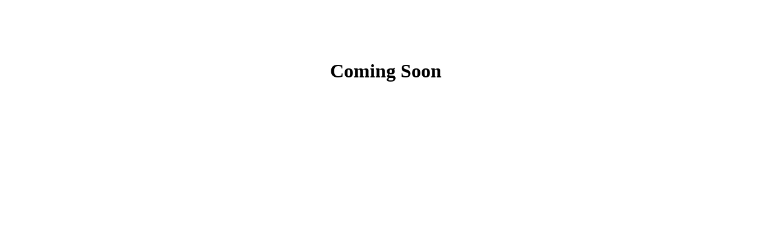

--- FILE ---
content_type: text/html; charset=UTF-8
request_url: http://swmhosting.in/
body_size: 316
content:

<!doctype html>
<html class="no-js" lang="en">
<head>
    <meta charset="utf-8">
    <meta http-equiv="X-UA-Compatible" content="IE=edge"/>
    <meta name="viewport" content="width=device-width,initial-scale=1.0,maximum-scale=1"/>
    <meta name="author" content="Theme Industry">
    <!-- description -->
    <meta name="description" content="reone">
    <!-- keywords -->
    <meta name="keywords" content="">
    <!-- title -->
    <title></title>
    
	</head>
	<body>
	<h1 style="text-align:center; margin-top:100px;">Coming Soon</h1>
	</body></html>